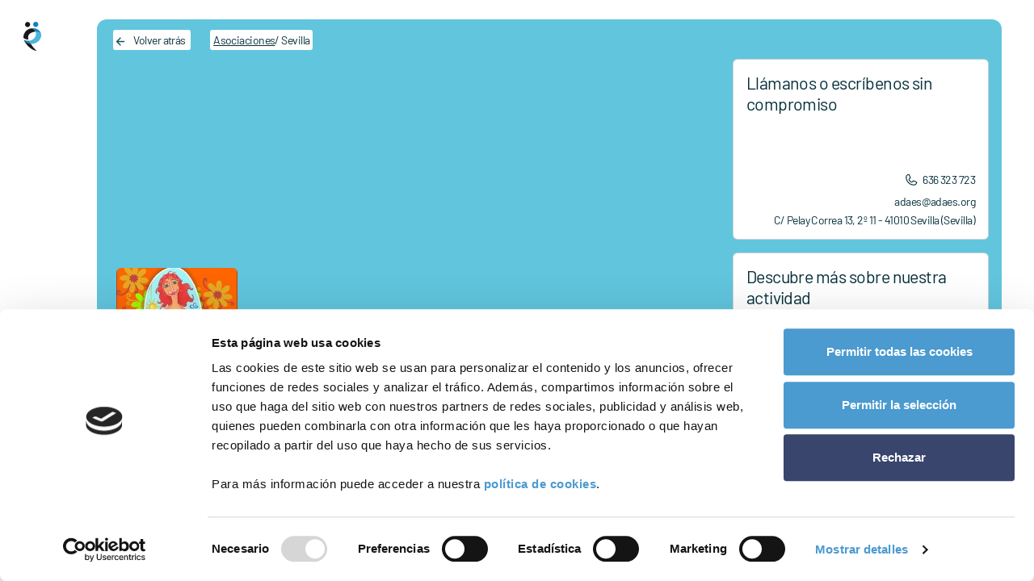

--- FILE ---
content_type: text/html; charset=UTF-8
request_url: https://www.somospacientes.com/asociacion-de-afectadas-de-endometriosis-de-sevilla/
body_size: 12247
content:

<!DOCTYPE html>
<html lang="es">
<head>
	<meta charset="UTF-8">
	<meta name="viewport" content="width=device-width, initial-scale=1, shrink-to-fit=no">
	<link rel="profile" href="http://gmpg.org/xfn/11">
	
	<script type="text/javascript" data-cookieconsent="ignore">
	window.dataLayer = window.dataLayer || [];

	function gtag() {
		dataLayer.push(arguments);
	}

	gtag("consent", "default", {
		ad_personalization: "denied",
		ad_storage: "denied",
		ad_user_data: "denied",
		analytics_storage: "denied",
		functionality_storage: "denied",
		personalization_storage: "denied",
		security_storage: "granted",
		wait_for_update: 500,
	});
	gtag("set", "ads_data_redaction", true);
	</script>
<script type="text/javascript"
		id="Cookiebot"
		src="https://consent.cookiebot.com/uc.js"
		data-implementation="wp"
		data-cbid="634420e4-507a-4b75-9a78-9b8ee626cdec"
							data-blockingmode="auto"
	></script>
<meta name='robots' content='max-image-preview:large' />
<link rel='dns-prefetch' href='//maps.google.com' />
<link rel='dns-prefetch' href='//cdnjs.cloudflare.com' />
<link rel="alternate" type="application/rss+xml" title="Asociación de Afectadas de Endometriosis de Sevilla  &raquo; Feed" href="https://www.somospacientes.com/asociacion-de-afectadas-de-endometriosis-de-sevilla/feed/" />
<link rel="alternate" type="application/rss+xml" title="Asociación de Afectadas de Endometriosis de Sevilla  &raquo; Feed de los comentarios" href="https://www.somospacientes.com/asociacion-de-afectadas-de-endometriosis-de-sevilla/comments/feed/" />
<link rel="alternate" type="application/rss+xml" title="Asociación de Afectadas de Endometriosis de Sevilla  &raquo; Comentario Home de Asociación del feed" href="https://www.somospacientes.com/asociacion-de-afectadas-de-endometriosis-de-sevilla/home-de-asociacion/feed/" />
<link rel="alternate" title="oEmbed (JSON)" type="application/json+oembed" href="https://www.somospacientes.com/asociacion-de-afectadas-de-endometriosis-de-sevilla/wp-json/oembed/1.0/embed?url=https%3A%2F%2Fwww.somospacientes.com%2Fasociacion-de-afectadas-de-endometriosis-de-sevilla%2F" />
<link rel="alternate" title="oEmbed (XML)" type="text/xml+oembed" href="https://www.somospacientes.com/asociacion-de-afectadas-de-endometriosis-de-sevilla/wp-json/oembed/1.0/embed?url=https%3A%2F%2Fwww.somospacientes.com%2Fasociacion-de-afectadas-de-endometriosis-de-sevilla%2F&#038;format=xml" />
<style id='wp-img-auto-sizes-contain-inline-css' type='text/css'>
img:is([sizes=auto i],[sizes^="auto," i]){contain-intrinsic-size:3000px 1500px}
/*# sourceURL=wp-img-auto-sizes-contain-inline-css */
</style>
<link rel='stylesheet' id='fancy_box_css-css' href='https://www.somospacientes.com/asociacion-de-afectadas-de-endometriosis-de-sevilla/wp-content/plugins/recommend-a-friend/js/fancybox/jquery.fancybox-1.3.4.css?ver=1.3.4' type='text/css' media='all' />
<link rel='stylesheet' id='raf-style-css' href='https://www.somospacientes.com/asociacion-de-afectadas-de-endometriosis-de-sevilla/wp-content/plugins/recommend-a-friend/css/raf-styles.css?ver=1.0' type='text/css' media='all' />
<link rel='stylesheet' id='jquery-ui-css-css' href='https://www.somospacientes.com/asociacion-de-afectadas-de-endometriosis-de-sevilla/wp-content/mu-plugins/generic-components/css/jquery-ui-1.8.16.custom.css?ver=20211021.1844' type='text/css' media='all' />
<style id='wp-emoji-styles-inline-css' type='text/css'>

	img.wp-smiley, img.emoji {
		display: inline !important;
		border: none !important;
		box-shadow: none !important;
		height: 1em !important;
		width: 1em !important;
		margin: 0 0.07em !important;
		vertical-align: -0.1em !important;
		background: none !important;
		padding: 0 !important;
	}
/*# sourceURL=wp-emoji-styles-inline-css */
</style>
<style id='wp-block-library-inline-css' type='text/css'>
:root{--wp-block-synced-color:#7a00df;--wp-block-synced-color--rgb:122,0,223;--wp-bound-block-color:var(--wp-block-synced-color);--wp-editor-canvas-background:#ddd;--wp-admin-theme-color:#007cba;--wp-admin-theme-color--rgb:0,124,186;--wp-admin-theme-color-darker-10:#006ba1;--wp-admin-theme-color-darker-10--rgb:0,107,160.5;--wp-admin-theme-color-darker-20:#005a87;--wp-admin-theme-color-darker-20--rgb:0,90,135;--wp-admin-border-width-focus:2px}@media (min-resolution:192dpi){:root{--wp-admin-border-width-focus:1.5px}}.wp-element-button{cursor:pointer}:root .has-very-light-gray-background-color{background-color:#eee}:root .has-very-dark-gray-background-color{background-color:#313131}:root .has-very-light-gray-color{color:#eee}:root .has-very-dark-gray-color{color:#313131}:root .has-vivid-green-cyan-to-vivid-cyan-blue-gradient-background{background:linear-gradient(135deg,#00d084,#0693e3)}:root .has-purple-crush-gradient-background{background:linear-gradient(135deg,#34e2e4,#4721fb 50%,#ab1dfe)}:root .has-hazy-dawn-gradient-background{background:linear-gradient(135deg,#faaca8,#dad0ec)}:root .has-subdued-olive-gradient-background{background:linear-gradient(135deg,#fafae1,#67a671)}:root .has-atomic-cream-gradient-background{background:linear-gradient(135deg,#fdd79a,#004a59)}:root .has-nightshade-gradient-background{background:linear-gradient(135deg,#330968,#31cdcf)}:root .has-midnight-gradient-background{background:linear-gradient(135deg,#020381,#2874fc)}:root{--wp--preset--font-size--normal:16px;--wp--preset--font-size--huge:42px}.has-regular-font-size{font-size:1em}.has-larger-font-size{font-size:2.625em}.has-normal-font-size{font-size:var(--wp--preset--font-size--normal)}.has-huge-font-size{font-size:var(--wp--preset--font-size--huge)}.has-text-align-center{text-align:center}.has-text-align-left{text-align:left}.has-text-align-right{text-align:right}.has-fit-text{white-space:nowrap!important}#end-resizable-editor-section{display:none}.aligncenter{clear:both}.items-justified-left{justify-content:flex-start}.items-justified-center{justify-content:center}.items-justified-right{justify-content:flex-end}.items-justified-space-between{justify-content:space-between}.screen-reader-text{border:0;clip-path:inset(50%);height:1px;margin:-1px;overflow:hidden;padding:0;position:absolute;width:1px;word-wrap:normal!important}.screen-reader-text:focus{background-color:#ddd;clip-path:none;color:#444;display:block;font-size:1em;height:auto;left:5px;line-height:normal;padding:15px 23px 14px;text-decoration:none;top:5px;width:auto;z-index:100000}html :where(.has-border-color){border-style:solid}html :where([style*=border-top-color]){border-top-style:solid}html :where([style*=border-right-color]){border-right-style:solid}html :where([style*=border-bottom-color]){border-bottom-style:solid}html :where([style*=border-left-color]){border-left-style:solid}html :where([style*=border-width]){border-style:solid}html :where([style*=border-top-width]){border-top-style:solid}html :where([style*=border-right-width]){border-right-style:solid}html :where([style*=border-bottom-width]){border-bottom-style:solid}html :where([style*=border-left-width]){border-left-style:solid}html :where(img[class*=wp-image-]){height:auto;max-width:100%}:where(figure){margin:0 0 1em}html :where(.is-position-sticky){--wp-admin--admin-bar--position-offset:var(--wp-admin--admin-bar--height,0px)}@media screen and (max-width:600px){html :where(.is-position-sticky){--wp-admin--admin-bar--position-offset:0px}}

/*# sourceURL=wp-block-library-inline-css */
</style><style id='global-styles-inline-css' type='text/css'>
:root{--wp--preset--aspect-ratio--square: 1;--wp--preset--aspect-ratio--4-3: 4/3;--wp--preset--aspect-ratio--3-4: 3/4;--wp--preset--aspect-ratio--3-2: 3/2;--wp--preset--aspect-ratio--2-3: 2/3;--wp--preset--aspect-ratio--16-9: 16/9;--wp--preset--aspect-ratio--9-16: 9/16;--wp--preset--color--black: #000000;--wp--preset--color--cyan-bluish-gray: #abb8c3;--wp--preset--color--white: #ffffff;--wp--preset--color--pale-pink: #f78da7;--wp--preset--color--vivid-red: #cf2e2e;--wp--preset--color--luminous-vivid-orange: #ff6900;--wp--preset--color--luminous-vivid-amber: #fcb900;--wp--preset--color--light-green-cyan: #7bdcb5;--wp--preset--color--vivid-green-cyan: #00d084;--wp--preset--color--pale-cyan-blue: #8ed1fc;--wp--preset--color--vivid-cyan-blue: #0693e3;--wp--preset--color--vivid-purple: #9b51e0;--wp--preset--gradient--vivid-cyan-blue-to-vivid-purple: linear-gradient(135deg,rgb(6,147,227) 0%,rgb(155,81,224) 100%);--wp--preset--gradient--light-green-cyan-to-vivid-green-cyan: linear-gradient(135deg,rgb(122,220,180) 0%,rgb(0,208,130) 100%);--wp--preset--gradient--luminous-vivid-amber-to-luminous-vivid-orange: linear-gradient(135deg,rgb(252,185,0) 0%,rgb(255,105,0) 100%);--wp--preset--gradient--luminous-vivid-orange-to-vivid-red: linear-gradient(135deg,rgb(255,105,0) 0%,rgb(207,46,46) 100%);--wp--preset--gradient--very-light-gray-to-cyan-bluish-gray: linear-gradient(135deg,rgb(238,238,238) 0%,rgb(169,184,195) 100%);--wp--preset--gradient--cool-to-warm-spectrum: linear-gradient(135deg,rgb(74,234,220) 0%,rgb(151,120,209) 20%,rgb(207,42,186) 40%,rgb(238,44,130) 60%,rgb(251,105,98) 80%,rgb(254,248,76) 100%);--wp--preset--gradient--blush-light-purple: linear-gradient(135deg,rgb(255,206,236) 0%,rgb(152,150,240) 100%);--wp--preset--gradient--blush-bordeaux: linear-gradient(135deg,rgb(254,205,165) 0%,rgb(254,45,45) 50%,rgb(107,0,62) 100%);--wp--preset--gradient--luminous-dusk: linear-gradient(135deg,rgb(255,203,112) 0%,rgb(199,81,192) 50%,rgb(65,88,208) 100%);--wp--preset--gradient--pale-ocean: linear-gradient(135deg,rgb(255,245,203) 0%,rgb(182,227,212) 50%,rgb(51,167,181) 100%);--wp--preset--gradient--electric-grass: linear-gradient(135deg,rgb(202,248,128) 0%,rgb(113,206,126) 100%);--wp--preset--gradient--midnight: linear-gradient(135deg,rgb(2,3,129) 0%,rgb(40,116,252) 100%);--wp--preset--font-size--small: 13px;--wp--preset--font-size--medium: 20px;--wp--preset--font-size--large: 36px;--wp--preset--font-size--x-large: 42px;--wp--preset--spacing--20: 0.44rem;--wp--preset--spacing--30: 0.67rem;--wp--preset--spacing--40: 1rem;--wp--preset--spacing--50: 1.5rem;--wp--preset--spacing--60: 2.25rem;--wp--preset--spacing--70: 3.38rem;--wp--preset--spacing--80: 5.06rem;--wp--preset--shadow--natural: 6px 6px 9px rgba(0, 0, 0, 0.2);--wp--preset--shadow--deep: 12px 12px 50px rgba(0, 0, 0, 0.4);--wp--preset--shadow--sharp: 6px 6px 0px rgba(0, 0, 0, 0.2);--wp--preset--shadow--outlined: 6px 6px 0px -3px rgb(255, 255, 255), 6px 6px rgb(0, 0, 0);--wp--preset--shadow--crisp: 6px 6px 0px rgb(0, 0, 0);}:where(.is-layout-flex){gap: 0.5em;}:where(.is-layout-grid){gap: 0.5em;}body .is-layout-flex{display: flex;}.is-layout-flex{flex-wrap: wrap;align-items: center;}.is-layout-flex > :is(*, div){margin: 0;}body .is-layout-grid{display: grid;}.is-layout-grid > :is(*, div){margin: 0;}:where(.wp-block-columns.is-layout-flex){gap: 2em;}:where(.wp-block-columns.is-layout-grid){gap: 2em;}:where(.wp-block-post-template.is-layout-flex){gap: 1.25em;}:where(.wp-block-post-template.is-layout-grid){gap: 1.25em;}.has-black-color{color: var(--wp--preset--color--black) !important;}.has-cyan-bluish-gray-color{color: var(--wp--preset--color--cyan-bluish-gray) !important;}.has-white-color{color: var(--wp--preset--color--white) !important;}.has-pale-pink-color{color: var(--wp--preset--color--pale-pink) !important;}.has-vivid-red-color{color: var(--wp--preset--color--vivid-red) !important;}.has-luminous-vivid-orange-color{color: var(--wp--preset--color--luminous-vivid-orange) !important;}.has-luminous-vivid-amber-color{color: var(--wp--preset--color--luminous-vivid-amber) !important;}.has-light-green-cyan-color{color: var(--wp--preset--color--light-green-cyan) !important;}.has-vivid-green-cyan-color{color: var(--wp--preset--color--vivid-green-cyan) !important;}.has-pale-cyan-blue-color{color: var(--wp--preset--color--pale-cyan-blue) !important;}.has-vivid-cyan-blue-color{color: var(--wp--preset--color--vivid-cyan-blue) !important;}.has-vivid-purple-color{color: var(--wp--preset--color--vivid-purple) !important;}.has-black-background-color{background-color: var(--wp--preset--color--black) !important;}.has-cyan-bluish-gray-background-color{background-color: var(--wp--preset--color--cyan-bluish-gray) !important;}.has-white-background-color{background-color: var(--wp--preset--color--white) !important;}.has-pale-pink-background-color{background-color: var(--wp--preset--color--pale-pink) !important;}.has-vivid-red-background-color{background-color: var(--wp--preset--color--vivid-red) !important;}.has-luminous-vivid-orange-background-color{background-color: var(--wp--preset--color--luminous-vivid-orange) !important;}.has-luminous-vivid-amber-background-color{background-color: var(--wp--preset--color--luminous-vivid-amber) !important;}.has-light-green-cyan-background-color{background-color: var(--wp--preset--color--light-green-cyan) !important;}.has-vivid-green-cyan-background-color{background-color: var(--wp--preset--color--vivid-green-cyan) !important;}.has-pale-cyan-blue-background-color{background-color: var(--wp--preset--color--pale-cyan-blue) !important;}.has-vivid-cyan-blue-background-color{background-color: var(--wp--preset--color--vivid-cyan-blue) !important;}.has-vivid-purple-background-color{background-color: var(--wp--preset--color--vivid-purple) !important;}.has-black-border-color{border-color: var(--wp--preset--color--black) !important;}.has-cyan-bluish-gray-border-color{border-color: var(--wp--preset--color--cyan-bluish-gray) !important;}.has-white-border-color{border-color: var(--wp--preset--color--white) !important;}.has-pale-pink-border-color{border-color: var(--wp--preset--color--pale-pink) !important;}.has-vivid-red-border-color{border-color: var(--wp--preset--color--vivid-red) !important;}.has-luminous-vivid-orange-border-color{border-color: var(--wp--preset--color--luminous-vivid-orange) !important;}.has-luminous-vivid-amber-border-color{border-color: var(--wp--preset--color--luminous-vivid-amber) !important;}.has-light-green-cyan-border-color{border-color: var(--wp--preset--color--light-green-cyan) !important;}.has-vivid-green-cyan-border-color{border-color: var(--wp--preset--color--vivid-green-cyan) !important;}.has-pale-cyan-blue-border-color{border-color: var(--wp--preset--color--pale-cyan-blue) !important;}.has-vivid-cyan-blue-border-color{border-color: var(--wp--preset--color--vivid-cyan-blue) !important;}.has-vivid-purple-border-color{border-color: var(--wp--preset--color--vivid-purple) !important;}.has-vivid-cyan-blue-to-vivid-purple-gradient-background{background: var(--wp--preset--gradient--vivid-cyan-blue-to-vivid-purple) !important;}.has-light-green-cyan-to-vivid-green-cyan-gradient-background{background: var(--wp--preset--gradient--light-green-cyan-to-vivid-green-cyan) !important;}.has-luminous-vivid-amber-to-luminous-vivid-orange-gradient-background{background: var(--wp--preset--gradient--luminous-vivid-amber-to-luminous-vivid-orange) !important;}.has-luminous-vivid-orange-to-vivid-red-gradient-background{background: var(--wp--preset--gradient--luminous-vivid-orange-to-vivid-red) !important;}.has-very-light-gray-to-cyan-bluish-gray-gradient-background{background: var(--wp--preset--gradient--very-light-gray-to-cyan-bluish-gray) !important;}.has-cool-to-warm-spectrum-gradient-background{background: var(--wp--preset--gradient--cool-to-warm-spectrum) !important;}.has-blush-light-purple-gradient-background{background: var(--wp--preset--gradient--blush-light-purple) !important;}.has-blush-bordeaux-gradient-background{background: var(--wp--preset--gradient--blush-bordeaux) !important;}.has-luminous-dusk-gradient-background{background: var(--wp--preset--gradient--luminous-dusk) !important;}.has-pale-ocean-gradient-background{background: var(--wp--preset--gradient--pale-ocean) !important;}.has-electric-grass-gradient-background{background: var(--wp--preset--gradient--electric-grass) !important;}.has-midnight-gradient-background{background: var(--wp--preset--gradient--midnight) !important;}.has-small-font-size{font-size: var(--wp--preset--font-size--small) !important;}.has-medium-font-size{font-size: var(--wp--preset--font-size--medium) !important;}.has-large-font-size{font-size: var(--wp--preset--font-size--large) !important;}.has-x-large-font-size{font-size: var(--wp--preset--font-size--x-large) !important;}
/*# sourceURL=global-styles-inline-css */
</style>

<style id='classic-theme-styles-inline-css' type='text/css'>
/*! This file is auto-generated */
.wp-block-button__link{color:#fff;background-color:#32373c;border-radius:9999px;box-shadow:none;text-decoration:none;padding:calc(.667em + 2px) calc(1.333em + 2px);font-size:1.125em}.wp-block-file__button{background:#32373c;color:#fff;text-decoration:none}
/*# sourceURL=/wp-includes/css/classic-themes.min.css */
</style>
<link rel='stylesheet' id='fontawesomo-css' href='https://cdnjs.cloudflare.com/ajax/libs/font-awesome/6.1.1/css/all.min.css?ver=6.1.1' type='text/css' media='all' />
<link rel='stylesheet' id='wp-polls-css' href='https://www.somospacientes.com/asociacion-de-afectadas-de-endometriosis-de-sevilla/wp-content/plugins/wp-polls/polls-css.css?ver=2.7' type='text/css' media='all' />
<style id='wp-polls-inline-css' type='text/css'>
.wp-polls .pollbar {
	margin: 1px;
	font-size: 6px;
	line-height: 8px;
	height: 8px;
	background-image: url('https://www.somospacientes.com/asociacion-de-afectadas-de-endometriosis-de-sevilla/wp-content/plugins/wp-polls/images/default/pollbg.gif');
	border: 1px solid #c8c8c8;
}

/*# sourceURL=wp-polls-inline-css */
</style>
<link rel='stylesheet' id='estilos-remotos-css' href='https://www.somospacientes.com/wp-content/themes/somospacientes-2024//css/child-theme.min.css?ver=bba58d554915d4735c0e4d1c5d612f4b' type='text/css' media='all' />
<link rel='stylesheet' id='swiper-styles-css' href='https://www.somospacientes.com/wp-content/themes/somospacientes-2024//css/swiper-bundle.min.css' type='text/css' media='all' />
<link rel='stylesheet' id='newsletter-css' href='https://www.somospacientes.com/asociacion-de-afectadas-de-endometriosis-de-sevilla/wp-content/plugins/newsletter/style.css?ver=9.1.0' type='text/css' media='all' />
<link rel='stylesheet' id='wp-pagenavi-css' href='https://www.somospacientes.com/asociacion-de-afectadas-de-endometriosis-de-sevilla/wp-content/plugins/wp-pagenavi/pagenavi-css.css?ver=2.70' type='text/css' media='all' />
<link rel='stylesheet' id='lbp_style-css' href='https://www.somospacientes.com/asociacion-de-afectadas-de-endometriosis-de-sevilla/wp-content/plugins/lightbox-plus/css/shadowed/colorbox.min.css?ver=1.6.3' type='text/css' media='screen' />
<script type="text/javascript" src="https://www.somospacientes.com/asociacion-de-afectadas-de-endometriosis-de-sevilla/wp-includes/js/jquery/jquery.min.js?ver=3.7.1" id="jquery-core-js"></script>
<script type="text/javascript" src="https://www.somospacientes.com/asociacion-de-afectadas-de-endometriosis-de-sevilla/wp-includes/js/jquery/jquery-migrate.min.js?ver=3.4.1" id="jquery-migrate-js"></script>
<script type="text/javascript" src="https://www.somospacientes.com/asociacion-de-afectadas-de-endometriosis-de-sevilla/wp-content/mu-plugins/generic-components/assets/fancybox-3.5.7/jquery.fancybox.min.js?ver=3.5.7" id="fancy_box-js"></script>
<script type="text/javascript" src="https://www.somospacientes.com/asociacion-de-afectadas-de-endometriosis-de-sevilla/wp-content/plugins/recommend-a-friend/js/raf_script.js?ver=1.0" id="raf_script-js"></script>
<script type="text/javascript" src="https://maps.google.com/maps/api/js?sensor=false&amp;region=es&amp;ver=3.0" id="google-maps-api-js-js"></script>
<script type="text/javascript" src="https://www.somospacientes.com/asociacion-de-afectadas-de-endometriosis-de-sevilla/wp-content/mu-plugins/generic-components/js/markerclusterer_packed.js?ver=2.0.1" id="markerclusterer-js-js"></script>
<script type="text/javascript" src="https://www.somospacientes.com/asociacion-de-afectadas-de-endometriosis-de-sevilla/wp-content/mu-plugins/generic-components/js/scripts-general-multi.js?ver=20211021.1844" id="scripts-general-multi-js-js"></script>
<script type="text/javascript" src="https://www.somospacientes.com/asociacion-de-afectadas-de-endometriosis-de-sevilla/wp-content/mu-plugins/generic-components/js/jquery.client.js?ver=1.0.0" id="scripts-query-client-js-js"></script>
<script type="text/javascript" src="https://www.somospacientes.com/asociacion-de-afectadas-de-endometriosis-de-sevilla/wp-content/mu-plugins/generic-components/js/jquery.ui.datepicker-es.js?ver=20211021.1844" id="admin-datepicker-es-js-js"></script>
<link rel="https://api.w.org/" href="https://www.somospacientes.com/asociacion-de-afectadas-de-endometriosis-de-sevilla/wp-json/" /><link rel="alternate" title="JSON" type="application/json" href="https://www.somospacientes.com/asociacion-de-afectadas-de-endometriosis-de-sevilla/wp-json/wp/v2/pages/7" /><link rel='shortlink' href='https://www.somospacientes.com/asociacion-de-afectadas-de-endometriosis-de-sevilla/' />
		<script type="text/javascript">
		var ajaxurl = 'https://www.somospacientes.com/asociacion-de-afectadas-de-endometriosis-de-sevilla/wp-admin/admin-ajax.php';
		</script>
	<link rel='stylesheet' id='social_connect-css' href='https://www.somospacientes.com/asociacion-de-afectadas-de-endometriosis-de-sevilla/wp-content/plugins/social-connect/media/css/style.css?ver=bba58d554915d4735c0e4d1c5d612f4b' type='text/css' media='all' />
<link rel='stylesheet' id='jquery-ui-css' href='https://ajax.googleapis.com/ajax/libs/jqueryui/1.8.5/themes/smoothness/jquery-ui.css?ver=bba58d554915d4735c0e4d1c5d612f4b' type='text/css' media='all' />
<script type="text/javascript" src="https://www.somospacientes.com/asociacion-de-afectadas-de-endometriosis-de-sevilla/wp-includes/js/jquery/ui/core.min.js?ver=1.13.3" id="jquery-ui-core-js"></script>
<script type="text/javascript" src="https://www.somospacientes.com/asociacion-de-afectadas-de-endometriosis-de-sevilla/wp-includes/js/jquery/ui/mouse.min.js?ver=1.13.3" id="jquery-ui-mouse-js"></script>
<script type="text/javascript" src="https://www.somospacientes.com/asociacion-de-afectadas-de-endometriosis-de-sevilla/wp-includes/js/jquery/ui/resizable.min.js?ver=1.13.3" id="jquery-ui-resizable-js"></script>
<script type="text/javascript" src="https://www.somospacientes.com/asociacion-de-afectadas-de-endometriosis-de-sevilla/wp-includes/js/jquery/ui/draggable.min.js?ver=1.13.3" id="jquery-ui-draggable-js"></script>
<script type="text/javascript" src="https://www.somospacientes.com/asociacion-de-afectadas-de-endometriosis-de-sevilla/wp-includes/js/jquery/ui/controlgroup.min.js?ver=1.13.3" id="jquery-ui-controlgroup-js"></script>
<script type="text/javascript" src="https://www.somospacientes.com/asociacion-de-afectadas-de-endometriosis-de-sevilla/wp-includes/js/jquery/ui/checkboxradio.min.js?ver=1.13.3" id="jquery-ui-checkboxradio-js"></script>
<script type="text/javascript" src="https://www.somospacientes.com/asociacion-de-afectadas-de-endometriosis-de-sevilla/wp-includes/js/jquery/ui/button.min.js?ver=1.13.3" id="jquery-ui-button-js"></script>
<script type="text/javascript" src="https://www.somospacientes.com/asociacion-de-afectadas-de-endometriosis-de-sevilla/wp-includes/js/jquery/ui/dialog.min.js?ver=1.13.3" id="jquery-ui-dialog-js"></script>
<script type="text/javascript" src="https://www.somospacientes.com/asociacion-de-afectadas-de-endometriosis-de-sevilla/wp-content/plugins/social-connect/media/js/connect.js?ver=bba58d554915d4735c0e4d1c5d612f4b" id="social_connect-js"></script>
<script type="text/javascript">
(function(url){
	if(/(?:Chrome\/26\.0\.1410\.63 Safari\/537\.31|WordfenceTestMonBot)/.test(navigator.userAgent)){ return; }
	var addEvent = function(evt, handler) {
		if (window.addEventListener) {
			document.addEventListener(evt, handler, false);
		} else if (window.attachEvent) {
			document.attachEvent('on' + evt, handler);
		}
	};
	var removeEvent = function(evt, handler) {
		if (window.removeEventListener) {
			document.removeEventListener(evt, handler, false);
		} else if (window.detachEvent) {
			document.detachEvent('on' + evt, handler);
		}
	};
	var evts = 'contextmenu dblclick drag dragend dragenter dragleave dragover dragstart drop keydown keypress keyup mousedown mousemove mouseout mouseover mouseup mousewheel scroll'.split(' ');
	var logHuman = function() {
		if (window.wfLogHumanRan) { return; }
		window.wfLogHumanRan = true;
		var wfscr = document.createElement('script');
		wfscr.type = 'text/javascript';
		wfscr.async = true;
		wfscr.src = url + '&r=' + Math.random();
		(document.getElementsByTagName('head')[0]||document.getElementsByTagName('body')[0]).appendChild(wfscr);
		for (var i = 0; i < evts.length; i++) {
			removeEvent(evts[i], logHuman);
		}
	};
	for (var i = 0; i < evts.length; i++) {
		addEvent(evts[i], logHuman);
	}
})('//www.somospacientes.com/asociacion-de-afectadas-de-endometriosis-de-sevilla/?wordfence_lh=1&hid=97FF42034593D378AF705241590695D2');
</script><link rel="canonical" href="http://www.somospacientes.com/asociacion-de-afectadas-de-endometriosis-de-sevilla/" /></head>
<!DOCTYPE html>
<html lang="es">
<head>
	<meta charset="UTF-8">
	<meta name="viewport" content="width=device-width, initial-scale=1, shrink-to-fit=no">
	<link rel="profile" href="http://gmpg.org/xfn/11">
	
	<script type="text/javascript" data-cookieconsent="ignore">
	window.dataLayer = window.dataLayer || [];

	function gtag() {
		dataLayer.push(arguments);
	}

	gtag("consent", "default", {
		ad_personalization: "denied",
		ad_storage: "denied",
		ad_user_data: "denied",
		analytics_storage: "denied",
		functionality_storage: "denied",
		personalization_storage: "denied",
		security_storage: "granted",
		wait_for_update: 500,
	});
	gtag("set", "ads_data_redaction", true);
	</script>
<script type="text/javascript"
		id="Cookiebot"
		src="https://consent.cookiebot.com/uc.js"
		data-implementation="wp"
		data-cbid="634420e4-507a-4b75-9a78-9b8ee626cdec"
							data-blockingmode="auto"
	></script>
<meta name='robots' content='max-image-preview:large' />
<link rel='dns-prefetch' href='//maps.google.com' />
<link rel='dns-prefetch' href='//cdnjs.cloudflare.com' />
<link rel="alternate" type="application/rss+xml" title="Asociación de Afectadas de Endometriosis de Sevilla  &raquo; Feed" href="https://www.somospacientes.com/asociacion-de-afectadas-de-endometriosis-de-sevilla/feed/" />
<link rel="alternate" type="application/rss+xml" title="Asociación de Afectadas de Endometriosis de Sevilla  &raquo; Feed de los comentarios" href="https://www.somospacientes.com/asociacion-de-afectadas-de-endometriosis-de-sevilla/comments/feed/" />
<link rel="alternate" type="application/rss+xml" title="Asociación de Afectadas de Endometriosis de Sevilla  &raquo; Comentario Home de Asociación del feed" href="https://www.somospacientes.com/asociacion-de-afectadas-de-endometriosis-de-sevilla/home-de-asociacion/feed/" />
<link rel="https://api.w.org/" href="https://www.somospacientes.com/asociacion-de-afectadas-de-endometriosis-de-sevilla/wp-json/" /><link rel="alternate" title="JSON" type="application/json" href="https://www.somospacientes.com/asociacion-de-afectadas-de-endometriosis-de-sevilla/wp-json/wp/v2/pages/7" /><link rel='shortlink' href='https://www.somospacientes.com/asociacion-de-afectadas-de-endometriosis-de-sevilla/' />
		<script type="text/javascript">
		var ajaxurl = 'https://www.somospacientes.com/asociacion-de-afectadas-de-endometriosis-de-sevilla/wp-admin/admin-ajax.php';
		</script>
	<link rel="canonical" href="http://www.somospacientes.com/asociacion-de-afectadas-de-endometriosis-de-sevilla/" /></head>

<body class="home wp-singular page-template page-template-page-home-asociacion page-template-page-home-asociacion-php page page-id-7 wp-theme-somos-pacientes-asociaciones browser-chrome">



<div class="site" id="page">

	<!-- ******************* The Navbar Area ******************* -->
	<header id="wrapper-navbar" class="wrapper-navbar">
<body class="home wp-singular page-template page-template-page-home-asociacion page-template-page-home-asociacion-php page page-id-7 wp-theme-somos-pacientes-asociaciones browser-chrome">



<div class="pop-up-buscador">

	<div class="inside-popup">
		<div class="header-buscador">

			<img src="https://www.somospacientes.com/asociacion-de-afectadas-de-endometriosis-de-sevilla/wp-content/themes/somospacientes-2024/images/logo_buscador.svg" class="img-fluid"/>

			<div class="text-buscador">

				<h3>Unidos por la <i>salud</i></h3>
				<p>Pertenece y transforma la comunidad de pacientes</p>

			</div>

		

		</div>

		<div class="content-buscador">
			<input type="search" id="search_text" placeholder="Buscar..."> <img src="https://www.somospacientes.com/asociacion-de-afectadas-de-endometriosis-de-sevilla/wp-content/themes/somospacientes-2024/images/right-arrow-swiper.svg" class="img-fluid search-submit"/>
		</div>

		<div class="footer-buscador">

			<p class="text-end close-search"><i class="fa fa-close" aria-label="Close"></i>&nbsp; Cerrar buscador </p>

		</div>
	</div>

</div>


<div class="site" id="page">

	<!-- ******************* The Navbar Area ******************* -->
	<header id="wrapper-navbar" class="wrapper-navbar">


		
<nav id="main-nav" class="navbar navbar-expand-md navbar-dark bg-header" aria-labelledby="main-nav-label">

	<h2 id="main-nav-label" class="screen-reader-text">
		Main Navigation	</h2>


	<div class="container-fluid">

		

		<button
			class="navbar-toggler"
			type="button"
			data-bs-toggle="offcanvas"
			data-bs-target="#navbarNavOffcanvas"
			aria-controls="navbarNavOffcanvas"
			aria-expanded="false"
			aria-label="Open menu"
		>
			<img src="https://www.somospacientes.com/asociacion-de-afectadas-de-endometriosis-de-sevilla/wp-content/themes/somospacientes-2024/images/menu_ham.svg" class="img-fluid"/>
		</button>

		

		<div class="offcanvas offcanvas-start" tabindex="-1" id="navbarNavOffcanvas">
		<div class="icons-menu-desktop">
			<a href="https://www.somospacientes.com"><img src="https://www.somospacientes.com/asociacion-de-afectadas-de-endometriosis-de-sevilla/wp-content/themes/somospacientes-2024/images/isotipo.svg" class="img-fluid"/></a>
		</div>

			<div class="offcanvas-header justify-content-space-between">
				<button
					class="btn-close btn-close text-reset"
					type="button"
					data-bs-dismiss="offcanvas"
					aria-label="Close menu"
				></button>
			<div class="icons-menu-mobile">
				<img src="https://www.somospacientes.com/asociacion-de-afectadas-de-endometriosis-de-sevilla/wp-content/themes/somospacientes-2024/images/search_icon.svg" class="img-fluid"/>
				<input class="search-button" type="text" placeholder="Reliza una búsqueda"/>
				<a href="https://www.somospacientes.com/"><img src="https://www.somospacientes.com/asociacion-de-afectadas-de-endometriosis-de-sevilla/wp-content/themes/somospacientes-2024/images/isotipo.svg" class="img-fluid"/></a>
			</div>
			</div><!-- .offcancas-header -->

			<!-- The WordPress Menu goes here -->
			<div class="offcanvas-body"><ul id="main-menu" class="navbar-nav justify-content-end flex-grow-1 pe-3"><li itemscope="itemscope" itemtype="https://www.schema.org/SiteNavigationElement" id="menu-item-160865" class="conocenos-icon menu-item menu-item-type-custom menu-item-object-custom menu-item-160865 nav-item"><a title="Conócenos" href="https://www.somospacientes.com/conocenos/" class="nav-link animation-menu ">Conócenos</a></li>
<li itemscope="itemscope" itemtype="https://www.schema.org/SiteNavigationElement" id="menu-item-160869" class="explora-icon menu-item menu-item-type-custom menu-item-object-custom menu-item-160869 nav-item"><a title="Explora" href="https://www.somospacientes.com/explora/" class="nav-link animation-menu ">Explora</a></li>
<li itemscope="itemscope" itemtype="https://www.schema.org/SiteNavigationElement" id="menu-item-160858" class="asociaciones-icon menu-item menu-item-type-post_type menu-item-object-page menu-item-160858 nav-item"><a title="Asociaciones" href="https://www.somospacientes.com/mapa-de-asociaciones/" class="nav-link animation-menu ">Asociaciones</a></li>
<li itemscope="itemscope" itemtype="https://www.schema.org/SiteNavigationElement" id="menu-item-160861" class="actualidad-icon menu-item menu-item-type-custom menu-item-object-custom menu-item-has-children menu-item-160861 nav-item"><a title="Actualidad" href="#" data-sm-target="submenu_actualidad" aria-haspopup="true" aria-expanded="false" class="custom-offcanvas-fire nav-link animation-menu" id="menu-item-dropdown-160861">Actualidad</a>
<ul id='submenu_actualidad' class="custom-offcanvas-wrapper" aria-labelledby="menu-item-dropdown-160861" ><button class='close-offcanvas'></button>
	<li itemscope="itemscope" itemtype="https://www.schema.org/SiteNavigationElement" id="menu-item-160860" class="menu-item menu-item-type-post_type menu-item-object-page menu-item-160860 nav-item"><a title="Al día" href="https://www.somospacientes.com/noticias/" class="dropdown-item animation-menu ">Al día</a></li>
	<li itemscope="itemscope" itemtype="https://www.schema.org/SiteNavigationElement" id="menu-item-160864" class="menu-item menu-item-type-post_type menu-item-object-page menu-item-160864 nav-item"><a title="Agenda" href="https://www.somospacientes.com/agenda/" class="dropdown-item animation-menu ">Agenda</a></li>
</ul>
</li>
<li itemscope="itemscope" itemtype="https://www.schema.org/SiteNavigationElement" id="menu-item-160859" class="premios-icon menu-item menu-item-type-post_type menu-item-object-page menu-item-160859 nav-item"><a title="Nuestros premios" href="https://www.somospacientes.com/premios/" class="nav-link animation-menu ">Nuestros premios</a></li>
</ul></div>
			
			<div class="icons-menu-desktop">
				<p class="search-icon-p search-button"><img src="https://www.somospacientes.com/asociacion-de-afectadas-de-endometriosis-de-sevilla/wp-content/themes/somospacientes-2024/images/search_icon.svg" class="img-fluid search-icon"/><input type="text" class="" placeholder="Reliza una búsqueda"/></p>
				<p class="search-icon-p"><a href="https://www.somospacientes.com/iniciar-sesion/"><img src="https://www.somospacientes.com/asociacion-de-afectadas-de-endometriosis-de-sevilla/wp-content/themes/somospacientes-2024/images/user_icon.svg" class="img-fluid search-icon"/><span>
																Iniciar sesión				</span></a></p>
				<p><a href="https://www.somospacientes.com/contacto/"> Contacta </a></p>
			</div>


			<div class="icons-menu-mobile sub-header">
				<p class="text-center"><a href="https://www.somospacientes.com/iniciar-sesion/"> <img src="https://www.somospacientes.com/asociacion-de-afectadas-de-endometriosis-de-sevilla/wp-content/themes/somospacientes-2024/images/user_icon.svg" class="img-fluid user-icon"/> 
																		Iniciar sesión				</a></p>
				<p class="text-center"><a href="https://www.somospacientes.com/contacto/"> Contacta </a></p>
			</div>
		</div><!-- .offcanvas -->

		<!-- Your site branding in the menu -->
		<div class="icons-menu-mobile">
			<img src="https://www.somospacientes.com/asociacion-de-afectadas-de-endometriosis-de-sevilla/wp-content/themes/somospacientes-2024/images/search_icon.svg" class="img-fluid search-icon search-button-mobile"/>
			<img src="https://www.somospacientes.com/asociacion-de-afectadas-de-endometriosis-de-sevilla/wp-content/themes/somospacientes-2024/images/isotipo.svg" class="img-fluid"/>
		</div>


	</div><!-- .container(-fluid) -->

</nav><!-- #main-nav -->

	</header><!-- #wrapper-navbar -->
	<div id="#main-mapa">
				<div id="content_map_sm" >
					<!-- carga de asociaciones maps -->
									</div>
			</div>


    <div class="wrapper">

        <div class="container-fluid single-asoc" id="content" tabindex="-1">

            
            <div class="container-fluid p-0 mb-5 hero-asoc">

                <!-- Breadcrumb -->
                <div class="asoc-breadcrumbs p-3">
                    <a href="javascript:history.back()" class="volver-atras-asoc me-4 ms-1 p-1">

                        <svg width="11" class="me-2" height="11" viewBox="0 0 11 11" fill="none"
                            xmlns="http://www.w3.org/2000/svg">
                            <path
                                d="M9.60986 4.84443H2.24881L5.46474 1.6285C5.72175 1.37149 5.72175 0.949732 5.46474 0.692721C5.40377 0.631629 5.33135 0.583161 5.25163 0.550092C5.17191 0.517022 5.08645 0.5 5.00014 0.5C4.91383 0.5 4.82837 0.517022 4.74865 0.550092C4.66893 0.583161 4.59651 0.631629 4.53554 0.692721L0.192721 5.03554C0.131629 5.09651 0.0831615 5.16893 0.0500918 5.24865C0.0170221 5.32837 0 5.41383 0 5.50014C0 5.58645 0.0170221 5.67191 0.0500918 5.75163C0.0831615 5.83135 0.131629 5.90377 0.192721 5.96474L4.53554 10.3076C4.59656 10.3686 4.66899 10.417 4.7487 10.45C4.82842 10.483 4.91386 10.5 5.00014 10.5C5.08642 10.5 5.17186 10.483 5.25158 10.45C5.33129 10.417 5.40372 10.3686 5.46474 10.3076C5.52575 10.2465 5.57414 10.1741 5.60716 10.0944C5.64018 10.0147 5.65718 9.92924 5.65718 9.84296C5.65718 9.75668 5.64018 9.67124 5.60716 9.59152C5.57414 9.51181 5.52575 9.43938 5.46474 9.37837L2.24881 6.16244H9.60986C9.97231 6.16244 10.2689 5.86589 10.2689 5.50343C10.2689 5.14098 9.97231 4.84443 9.60986 4.84443Z"
                                fill="#0D5164" />
                        </svg>
                        Volver atrás
                    </a>

                    <a href=https://www.somospacientes.com/mapa-de-asociaciones class="volver-atras-asoc p-1"><u>Asociaciones</u>/
                        Sevilla</a>

                </div>

                <div class="row align-items-end asoc-title" style="height: 95%;">
                    <div class="col-md-6 d-flex flex-column justify-content-end" style="height: 100%;">
                        <div class="mt-auto ms-4">

                            <div class="title-img-asoc d-flex flex-row align-items-baseline">
                                <img src="https://www.somospacientes.com/asociacion-de-afectadas-de-endometriosis-de-sevilla/wp-content/uploads/2012/03/facebook-150x150.jpg"
                                    alt="" class="me-4">
                                <h1>ADAES</h1>
                            </div>


                            <h5 class="mt-3 mb-4">Asociación de Afectadas de Endometriosis de Sevilla</h5>

                        </div>
                    </div>

                    <div class="col-md-2"></div>

                    <div class="col-md-4 d-flex flex-column justify-content-end asoc-hero-cards mb-2" style="height: 100%;">

                        <div class="card p-3 mx-3 mb-3 ms-4">
                            <h5 class="mb-5">Llámanos o escríbenos sin compromiso</h5>

                            <div class="mt-4">
                                <div class="d-flex gap-4 justify-content-end">
                                    <p class="mb-2 phone-asoc">636 323 723</p>
                                                                    </div>

                                                                    <p class="mb-2">adaes@adaes.org</p>
                                
                                <p class="mb-0">
                                    C/ Pelay Correa 13, 2º 11 - 41010 Sevilla (Sevilla)                                </p>
                            </div>
                        </div>



                        <div class="card p-2 mx-3 mb-3 ms-4">
                            <h5 class="d-flex flex-column justify-content-start mb-5 m-2" style="height: 100%;">Descubre
                                más
                                sobre
                                nuestra actividad</h5>

                            <div class="mt-5 m-2 mb-0">
                                <div class="d-flex gap-1 justify-content-end">
                                    <a href="http://www.adaes.org" class="mb-1 pb-1 d-flex gap-4 text-decoration-none"
                                        target="_blank">Visitar sitio web</a>
                                    <i class="asoc-web-icon"></i>
                                </div>

                                <div class="d-flex gap-1 mt-1 justify-content-end asoc-socials">
                                    
                                    
                                                                            <a href="http://facebook.com/adaesendometriosissevilla" target="_blank" class="social-icon">
                                            <i class="fb-asoc-icon"></i>
                                        </a>
                                    
                                    
                                                                            <a href="http://@adaes_endo" target="_blank" class="social-icon">
                                            <i class="twitter-x-asoc-icon"></i>
                                        </a>
                                                                    </div>

                            </div>
                        </div>

                    </div>

                </div>
            </div>

            

                        
            

            
            
            


            
            

            


            
                        
            

            
            

            
            

            <script type="module">
                import Swiper from 'https://cdn.jsdelivr.net/npm/swiper@11/swiper-bundle.min.mjs';

                jQuery(document).ready(function () {
                    const swiper = new Swiper('.swiper-docs', {
                        direction: 'horizontal',
                        loop: false,
                        slidesPerView: 4,
                        slidesPerGroup: 2,
                        spaceBetween: 30,

                        pagination: {
                            el: '.swiper-pagination',
                            clickable: true,
                        },

                        navigation: {
                            nextEl: '.swiper-button-next',
                            prevEl: '.swiper-button-prev',
                        },
                    });
                });
            </script>

            
            

            
            <div class="grid pt-4">
                            </div>

            <script src="https://cdnjs.cloudflare.com/ajax/libs/jquery/3.6.0/jquery.min.js"></script>
            <script src="https://cdnjs.cloudflare.com/ajax/libs/masonry/4.2.2/masonry.pkgd.min.js"></script>
            <script>
                jQuery(document).ready(function ($) {
                    $('.grid').masonry({
                        // options
                        itemSelector: '.grid-item',
                        columnWidth: '.grid-item',
                        percentPosition: true
                    });
                });
            </script>

            



            
            
            
            <script type="module">
                import Swiper from 'https://cdn.jsdelivr.net/npm/swiper@11/swiper-bundle.min.mjs';

                jQuery(document).ready(function () {

                    function getId(url) {
                        const regExp = /^.*(youtu.be\/|v\/|u\/\w\/|embed\/|watch\?v=|&v=)([^#&?]*).*/;
                        const match = url.match(regExp);
                        return (match && match[2].length === 11) ? match[2] : null;
                    }

                    const video = "";
                    const videoUrl = video.trim();

                    if (videoUrl) {

                        var embedUrl = '';

                        var videoId = getId(videoUrl);

                        // If the video ID is valid, create the embed URL
                        if (videoId) {
                            embedUrl = 'https://www.youtube.com/embed/' + videoId;
                        }
                        // Check for Vimeo URLs
                        else if (videoUrl.includes('vimeo.com')) {
                            var vimeoRegex = /vimeo\.com\/(\d+)/;
                            var vimeoMatch = videoUrl.match(vimeoRegex);
                            if (vimeoMatch && vimeoMatch[1]) {
                                embedUrl = 'https://player.vimeo.com/video/' + vimeoMatch[1];
                            }
                        }

                        if (embedUrl) {
                            // Update iframe src with the generated embed URL
                            jQuery('#youtube-iframe').attr('src', embedUrl);
                        }
                    }

                    const swiper = new Swiper('.swiper-asociaciones', {
                        direction: 'horizontal',
                        loop: false,
                        slidesPerView: 4,
                        slidesPerGroup: 2,
                        spaceBetween: 30,

                        pagination: {
                            el: '.swiper-pagination',
                            clickable: true,
                        },

                        navigation: {
                            nextEl: '.swiper-button-next',
                            prevEl: '.swiper-button-prev',
                        },
                    });
                });
            </script>

            


        </div>
    </div>
    

<div class="wrapper wrapper-footer">

	<div class="container-fluid">

		

		<footer class="site-footer row" id="colophon">

			<div class="col-md-6">

			<h4>Infórmate y mantente actualizado con nuestra newsletter</h4>
			<p> Disfruta de contenido actualizado, formaciones y mucho más con la newsletter que enviamos cada semana. </p>
			

			</div>

			<div class="col-md-6">

				<div class="col-md-6">

					<div class="menu-menu-principal-container"><ul id="main-menu" class="footer-menu"><li class="conocenos-icon menu-item menu-item-type-custom menu-item-object-custom menu-item-160865"><a href="https://www.somospacientes.com/conocenos/">Conócenos</a></li>
<li class="explora-icon menu-item menu-item-type-custom menu-item-object-custom menu-item-160869"><a href="https://www.somospacientes.com/explora/">Explora</a></li>
<li class="asociaciones-icon menu-item menu-item-type-post_type menu-item-object-page menu-item-160858"><a href="https://www.somospacientes.com/mapa-de-asociaciones/">Asociaciones</a></li>
<li class="actualidad-icon menu-item menu-item-type-custom menu-item-object-custom menu-item-160861"><a href="#">Actualidad</a></li>
<li class="premios-icon menu-item menu-item-type-post_type menu-item-object-page menu-item-160859"><a href="https://www.somospacientes.com/premios/">Nuestros premios</a></li>
</ul></div>
				</div>

				<div class="col-md-6">

					<div class="box-footer">

						<p>Accede al apartado personal de asociaciones</p>

					</div>

					<div class="box-footer">

						<p>Contacta con nosotros</p>

					</div>
				
					
				</div>

			

			</div>


		</footer><!-- #colophon -->


	</div><!-- .container(-fluid) -->

</div><!-- #wrapper-footer -->

</div><!-- #page -->

<script type="speculationrules">
{"prefetch":[{"source":"document","where":{"and":[{"href_matches":"/*"},{"not":{"href_matches":["/wp-*.php","/wp-admin/*","/asociacion-de-afectadas-de-endometriosis-de-sevilla/wp-content/uploads/*","/asociacion-de-afectadas-de-endometriosis-de-sevilla/wp-content/*","/asociacion-de-afectadas-de-endometriosis-de-sevilla/wp-content/plugins/*","/asociacion-de-afectadas-de-endometriosis-de-sevilla/wp-content/themes/somospacientes-2024/*","/asociacion-de-afectadas-de-endometriosis-de-sevilla/wp-content/themes/understrap-main/*","/*\\?(.+)"]}},{"not":{"selector_matches":"a[rel~=\"nofollow\"]"}},{"not":{"selector_matches":".no-prefetch, .no-prefetch a"}}]},"eagerness":"conservative"}]}
</script>
	<input type="hidden" id="social_connect_login_form_uri" value="https://www.somospacientes.com/wp-login.php" />
	<!-- Lightbox Plus Colorbox v2.8/1.6.3 - 2013.01.24 - Message: 1-->
<script type="text/javascript">
jQuery(document).ready(function($){$("a[rel*=lightbox]").colorbox({initialWidth:"30%",initialHeight:"30%",maxWidth:"90%",maxHeight:"90%",opacity:0.8});$(".lbp_secondary").colorbox({speed:300,innerWidth:"50%",innerHeight:"50%",initialWidth:"30%",initialHeight:"40%",maxWidth:"90%",maxHeight:"90%",opacity:0.8,iframe:true});function resizeColorBox()
{if(jQuery('#cboxOverlay').is(':visible')){jQuery.colorbox.resize({width:'100%',height:'100%'})}}
jQuery(window).resize(resizeColorBox);window.addEventListener("orientationchange",resizeColorBox,false);});</script>
<script type="text/javascript" src="https://www.somospacientes.com/asociacion-de-afectadas-de-endometriosis-de-sevilla/wp-includes/js/jquery/ui/menu.min.js?ver=1.13.3" id="jquery-ui-menu-js"></script>
<script type="text/javascript" src="https://www.somospacientes.com/asociacion-de-afectadas-de-endometriosis-de-sevilla/wp-includes/js/dist/dom-ready.min.js?ver=f77871ff7694fffea381" id="wp-dom-ready-js"></script>
<script type="text/javascript" src="https://www.somospacientes.com/asociacion-de-afectadas-de-endometriosis-de-sevilla/wp-includes/js/dist/hooks.min.js?ver=dd5603f07f9220ed27f1" id="wp-hooks-js"></script>
<script type="text/javascript" src="https://www.somospacientes.com/asociacion-de-afectadas-de-endometriosis-de-sevilla/wp-includes/js/dist/i18n.min.js?ver=c26c3dc7bed366793375" id="wp-i18n-js"></script>
<script type="text/javascript" id="wp-i18n-js-after">
/* <![CDATA[ */
wp.i18n.setLocaleData( { 'text direction\u0004ltr': [ 'ltr' ] } );
wp.i18n.setLocaleData( { 'text direction\u0004ltr': [ 'ltr' ] } );
//# sourceURL=wp-i18n-js-after
/* ]]> */
</script>
<script type="text/javascript" src="https://www.somospacientes.com/asociacion-de-afectadas-de-endometriosis-de-sevilla/wp-includes/js/dist/a11y.min.js?ver=cb460b4676c94bd228ed" id="wp-a11y-js"></script>
<script type="text/javascript" src="https://www.somospacientes.com/asociacion-de-afectadas-de-endometriosis-de-sevilla/wp-includes/js/jquery/ui/autocomplete.min.js?ver=1.13.3" id="jquery-ui-autocomplete-js"></script>
<script type="text/javascript" src="https://www.somospacientes.com/asociacion-de-afectadas-de-endometriosis-de-sevilla/wp-includes/js/jquery/ui/tabs.min.js?ver=1.13.3" id="jquery-ui-tabs-js"></script>
<script type="text/javascript" src="https://www.somospacientes.com/asociacion-de-afectadas-de-endometriosis-de-sevilla/wp-includes/js/jquery/ui/datepicker.min.js?ver=1.13.3" id="jquery-ui-datepicker-js"></script>
<script type="text/javascript" id="jquery-ui-datepicker-js-after">
/* <![CDATA[ */
jQuery(function(jQuery){jQuery.datepicker.setDefaults({"closeText":"Cerrar","currentText":"Hoy","monthNames":["enero","febrero","marzo","abril","mayo","junio","julio","agosto","septiembre","octubre","noviembre","diciembre"],"monthNamesShort":["Ene","Feb","Mar","Abr","May","Jun","Jul","Ago","Sep","Oct","Nov","Dic"],"nextText":"Siguiente","prevText":"Anterior","dayNames":["domingo","lunes","martes","mi\u00e9rcoles","jueves","viernes","s\u00e1bado"],"dayNamesShort":["Dom","Lun","Mar","Mi\u00e9","Jue","Vie","S\u00e1b"],"dayNamesMin":["D","L","M","X","J","V","S"],"dateFormat":"d MM, yy","firstDay":1,"isRTL":false});});
jQuery(function(jQuery){jQuery.datepicker.setDefaults({"closeText":"Cerrar","currentText":"Hoy","monthNames":["enero","febrero","marzo","abril","mayo","junio","julio","agosto","septiembre","octubre","noviembre","diciembre"],"monthNamesShort":["Ene","Feb","Mar","Abr","May","Jun","Jul","Ago","Sep","Oct","Nov","Dic"],"nextText":"Siguiente","prevText":"Anterior","dayNames":["domingo","lunes","martes","mi\u00e9rcoles","jueves","viernes","s\u00e1bado"],"dayNamesShort":["Dom","Lun","Mar","Mi\u00e9","Jue","Vie","S\u00e1b"],"dayNamesMin":["D","L","M","X","J","V","S"],"dateFormat":"d MM, yy","firstDay":1,"isRTL":false});});
//# sourceURL=jquery-ui-datepicker-js-after
/* ]]> */
</script>
<script type="text/javascript" id="wp-polls-js-extra">
/* <![CDATA[ */
var pollsL10n = {"ajax_url":"https://www.somospacientes.com/asociacion-de-afectadas-de-endometriosis-de-sevilla/wp-admin/admin-ajax.php","text_wait":"Tu \u00faltima petici\u00f3n a\u00fan est\u00e1 proces\u00e1ndose. Por favor, espera un momento\u2026","text_valid":"Por favor, elige una respuesta v\u00e1lida para la encuesta.","text_multiple":"N\u00famero m\u00e1ximo de opciones permitidas: ","show_loading":"1","show_fading":"1"};
var pollsL10n = {"ajax_url":"https://www.somospacientes.com/asociacion-de-afectadas-de-endometriosis-de-sevilla/wp-admin/admin-ajax.php","text_wait":"Tu \u00faltima petici\u00f3n a\u00fan est\u00e1 proces\u00e1ndose. Por favor, espera un momento\u2026","text_valid":"Por favor, elige una respuesta v\u00e1lida para la encuesta.","text_multiple":"N\u00famero m\u00e1ximo de opciones permitidas: ","show_loading":"1","show_fading":"1"};
//# sourceURL=wp-polls-js-extra
/* ]]> */
</script>
<script type="text/javascript" src="https://www.somospacientes.com/asociacion-de-afectadas-de-endometriosis-de-sevilla/wp-content/plugins/wp-polls/polls-js.js?ver=2.7" id="wp-polls-js"></script>
<script type="text/javascript" src="https://www.somospacientes.com/wp-content/themes/somospacientes-2024//js/child-theme.min.js" id="child-understrap-scripts-js"></script>
<script type="text/javascript" id="newsletter-js-extra">
/* <![CDATA[ */
var newsletter_data = {"action_url":"https://www.somospacientes.com/asociacion-de-afectadas-de-endometriosis-de-sevilla/wp-admin/admin-ajax.php"};
var newsletter_data = {"action_url":"https://www.somospacientes.com/asociacion-de-afectadas-de-endometriosis-de-sevilla/wp-admin/admin-ajax.php"};
//# sourceURL=newsletter-js-extra
/* ]]> */
</script>
<script type="text/javascript" src="https://www.somospacientes.com/asociacion-de-afectadas-de-endometriosis-de-sevilla/wp-content/plugins/newsletter/main.js?ver=9.1.0" id="newsletter-js"></script>
<script type="text/javascript" src="https://cdnjs.cloudflare.com/ajax/libs/jquery.colorbox/1.6.3/jquery.colorbox-min.js?ver=1.6.3" id="jquery.colorbox-min.js-js"></script>
<script type="text/javascript" src="https://www.somospacientes.com/asociacion-de-afectadas-de-endometriosis-de-sevilla/wp-includes/js/comment-reply.min.js?ver=bba58d554915d4735c0e4d1c5d612f4b" id="comment-reply-js" async="async" data-wp-strategy="async" fetchpriority="low"></script>
<script id="wp-emoji-settings" type="application/json">
{"baseUrl":"https://s.w.org/images/core/emoji/17.0.2/72x72/","ext":".png","svgUrl":"https://s.w.org/images/core/emoji/17.0.2/svg/","svgExt":".svg","source":{"concatemoji":"https://www.somospacientes.com/wp-includes/js/wp-emoji-release.min.js?ver=bba58d554915d4735c0e4d1c5d612f4b"}}
</script>
<script type="module">
/* <![CDATA[ */
/*! This file is auto-generated */
const a=JSON.parse(document.getElementById("wp-emoji-settings").textContent),o=(window._wpemojiSettings=a,"wpEmojiSettingsSupports"),s=["flag","emoji"];function i(e){try{var t={supportTests:e,timestamp:(new Date).valueOf()};sessionStorage.setItem(o,JSON.stringify(t))}catch(e){}}function c(e,t,n){e.clearRect(0,0,e.canvas.width,e.canvas.height),e.fillText(t,0,0);t=new Uint32Array(e.getImageData(0,0,e.canvas.width,e.canvas.height).data);e.clearRect(0,0,e.canvas.width,e.canvas.height),e.fillText(n,0,0);const a=new Uint32Array(e.getImageData(0,0,e.canvas.width,e.canvas.height).data);return t.every((e,t)=>e===a[t])}function p(e,t){e.clearRect(0,0,e.canvas.width,e.canvas.height),e.fillText(t,0,0);var n=e.getImageData(16,16,1,1);for(let e=0;e<n.data.length;e++)if(0!==n.data[e])return!1;return!0}function u(e,t,n,a){switch(t){case"flag":return n(e,"\ud83c\udff3\ufe0f\u200d\u26a7\ufe0f","\ud83c\udff3\ufe0f\u200b\u26a7\ufe0f")?!1:!n(e,"\ud83c\udde8\ud83c\uddf6","\ud83c\udde8\u200b\ud83c\uddf6")&&!n(e,"\ud83c\udff4\udb40\udc67\udb40\udc62\udb40\udc65\udb40\udc6e\udb40\udc67\udb40\udc7f","\ud83c\udff4\u200b\udb40\udc67\u200b\udb40\udc62\u200b\udb40\udc65\u200b\udb40\udc6e\u200b\udb40\udc67\u200b\udb40\udc7f");case"emoji":return!a(e,"\ud83e\u1fac8")}return!1}function f(e,t,n,a){let r;const o=(r="undefined"!=typeof WorkerGlobalScope&&self instanceof WorkerGlobalScope?new OffscreenCanvas(300,150):document.createElement("canvas")).getContext("2d",{willReadFrequently:!0}),s=(o.textBaseline="top",o.font="600 32px Arial",{});return e.forEach(e=>{s[e]=t(o,e,n,a)}),s}function r(e){var t=document.createElement("script");t.src=e,t.defer=!0,document.head.appendChild(t)}a.supports={everything:!0,everythingExceptFlag:!0},new Promise(t=>{let n=function(){try{var e=JSON.parse(sessionStorage.getItem(o));if("object"==typeof e&&"number"==typeof e.timestamp&&(new Date).valueOf()<e.timestamp+604800&&"object"==typeof e.supportTests)return e.supportTests}catch(e){}return null}();if(!n){if("undefined"!=typeof Worker&&"undefined"!=typeof OffscreenCanvas&&"undefined"!=typeof URL&&URL.createObjectURL&&"undefined"!=typeof Blob)try{var e="postMessage("+f.toString()+"("+[JSON.stringify(s),u.toString(),c.toString(),p.toString()].join(",")+"));",a=new Blob([e],{type:"text/javascript"});const r=new Worker(URL.createObjectURL(a),{name:"wpTestEmojiSupports"});return void(r.onmessage=e=>{i(n=e.data),r.terminate(),t(n)})}catch(e){}i(n=f(s,u,c,p))}t(n)}).then(e=>{for(const n in e)a.supports[n]=e[n],a.supports.everything=a.supports.everything&&a.supports[n],"flag"!==n&&(a.supports.everythingExceptFlag=a.supports.everythingExceptFlag&&a.supports[n]);var t;a.supports.everythingExceptFlag=a.supports.everythingExceptFlag&&!a.supports.flag,a.supports.everything||((t=a.source||{}).concatemoji?r(t.concatemoji):t.wpemoji&&t.twemoji&&(r(t.twemoji),r(t.wpemoji)))});
//# sourceURL=https://www.somospacientes.com/wp-includes/js/wp-emoji-loader.min.js
/* ]]> */
</script>

<a class="btn-cookiebot-settings" href="javascript: Cookiebot.renew()" title="Renew or change your cookie consent"><i class="fa fa-cog" aria-hidden="true"></i></a>

</body>

</html>

<!--
Performance optimized by W3 Total Cache. Learn more: https://www.boldgrid.com/w3-total-cache/?utm_source=w3tc&utm_medium=footer_comment&utm_campaign=free_plugin

Almacenamiento en caché de páginas con Disk: Enhanced 

Served from: www.somospacientes.com @ 2026-01-14 20:07:58 by W3 Total Cache
-->

--- FILE ---
content_type: image/svg+xml
request_url: https://www.somospacientes.com/wp-content/themes/somospacientes-2024//images/explora_icon.svg
body_size: 1701
content:
<svg width="41" height="39" viewBox="0 0 41 39" fill="none" xmlns="http://www.w3.org/2000/svg">
<path d="M16.7129 11.8875C14.7654 13.3634 12.9228 14.973 11.1986 16.7046C3.0729 24.8303 -1.04138 33.8846 2.00433 36.9332C5.05004 39.9789 14.1072 35.8617 22.23 27.7389C23.9617 26.0137 25.5713 24.1702 27.0472 22.2217" stroke="#001417" stroke-linecap="round" stroke-linejoin="round"/>
<path d="M27.0471 22.2218C31.8385 28.5818 33.7899 34.5646 31.4242 36.9303C28.3756 39.9789 19.3214 35.8618 11.1956 27.7389C3.07565 19.6103 -1.03863 10.5589 2.00708 7.51034C4.37279 5.14748 10.3556 7.09891 16.7156 11.8875" stroke="#001417" stroke-linecap="round" stroke-linejoin="round"/>
<path d="M15.2844 22.2218C15.2844 22.6007 15.4349 22.964 15.7028 23.2319C15.9708 23.4999 16.3341 23.6504 16.713 23.6504C17.0919 23.6504 17.4552 23.4999 17.7231 23.2319C17.9911 22.964 18.1416 22.6007 18.1416 22.2218C18.1416 21.8429 17.9911 21.4796 17.7231 21.2116C17.4552 20.9437 17.0919 20.7932 16.713 20.7932C16.3341 20.7932 15.9708 20.9437 15.7028 21.2116C15.4349 21.4796 15.2844 21.8429 15.2844 22.2218ZM22.4559 9.7818C21.5559 9.62465 21.5559 8.33608 22.4559 8.1818C24.0454 7.90528 25.5166 7.16167 26.6819 6.04575C27.8471 4.92984 28.6537 3.49218 28.9987 1.91608L29.0501 1.66751C29.2444 0.781796 30.5073 0.776082 30.7073 1.65894L30.7759 1.94751C31.1338 3.51664 31.9474 4.945 33.1146 6.05317C34.2817 7.16135 35.7503 7.89991 37.3359 8.17608C38.2387 8.33323 38.2387 9.63037 37.3359 9.78465C35.7503 10.0608 34.2817 10.7994 33.1146 11.9076C31.9474 13.0157 31.1338 14.4441 30.7759 16.0132L30.7073 16.3018C30.5073 17.1875 29.2444 17.1818 29.0501 16.2961L28.993 16.0475C28.648 14.4714 27.8414 13.0338 26.6762 11.9178C25.5109 10.8019 24.0397 10.0583 22.4501 9.7818H22.4559Z" stroke="#001417" stroke-linecap="round" stroke-linejoin="round"/>
</svg>


--- FILE ---
content_type: image/svg+xml
request_url: https://www.somospacientes.com/wp-content/themes/somospacientes-2024//images/premios_icon.svg
body_size: 593
content:
<svg width="41" height="38" viewBox="0 0 41 38" fill="none" xmlns="http://www.w3.org/2000/svg">
<path d="M29.8217 13.7661C29.8217 20.1883 24.8142 25.3945 18.6372 25.3945M29.8217 13.7661L29.687 6.10967M29.8217 13.7661C35.4139 13.7661 36.2107 9.50129 35.9777 6.10967H29.687M18.6372 25.3945C12.4602 25.3945 7.45271 20.1883 7.45271 13.7661M18.6372 25.3945L18.6372 29.7552M7.45271 13.7661L7.31988 1.02295H29.687V6.10967M7.45271 13.7661L7.32013 6.10967H1.02937C0.796365 9.50129 1.86047 13.7661 7.45271 13.7661ZM18.6372 29.7552C14.7766 29.7552 11.6469 33.0091 11.6469 37.023H25.6275C25.6275 33.0091 22.4978 29.7552 18.6372 29.7552Z" stroke="#001417" stroke-linecap="round" stroke-linejoin="round"/>
</svg>


--- FILE ---
content_type: application/x-javascript
request_url: https://consentcdn.cookiebot.com/consentconfig/634420e4-507a-4b75-9a78-9b8ee626cdec/somospacientes.com/configuration.js
body_size: 824
content:
CookieConsent.configuration.tags.push({id:186846940,type:"script",tagID:"",innerHash:"",outerHash:"",tagHash:"6581065340473",url:"https://consent.cookiebot.com/uc.js",resolvedUrl:"https://consent.cookiebot.com/uc.js",cat:[1]});CookieConsent.configuration.tags.push({id:186846942,type:"script",tagID:"",innerHash:"",outerHash:"",tagHash:"3356566196919",url:"https://api.mapbox.com/mapbox.js/plugins/leaflet-fullscreen/v1.0.1/Leaflet.fullscreen.min.js?ver=1.0.1",resolvedUrl:"https://api.mapbox.com/mapbox.js/plugins/leaflet-fullscreen/v1.0.1/Leaflet.fullscreen.min.js?ver=1.0.1",cat:[3,5]});CookieConsent.configuration.tags.push({id:186846947,type:"script",tagID:"",innerHash:"",outerHash:"",tagHash:"6851243286822",url:"https://www.google.com/recaptcha/api.js?render=6LcyMwUbAAAAACoTd4ltZvqPcwEmNmlKqf9RZDba&ver=3.0",resolvedUrl:"https://www.google.com/recaptcha/api.js?render=6LcyMwUbAAAAACoTd4ltZvqPcwEmNmlKqf9RZDba&ver=3.0",cat:[1]});CookieConsent.configuration.tags.push({id:186846948,type:"script",tagID:"",innerHash:"",outerHash:"",tagHash:"6176074618009",url:"",resolvedUrl:"",cat:[4]});CookieConsent.configuration.tags.push({id:186846949,type:"script",tagID:"",innerHash:"",outerHash:"",tagHash:"11499786852298",url:"",resolvedUrl:"",cat:[4]});CookieConsent.configuration.tags.push({id:186846951,type:"script",tagID:"",innerHash:"",outerHash:"",tagHash:"13630686517303",url:"https://www.somospacientes.com/wp-content/themes/somospacientes-2024/js/child-theme.min.js?ver=0.1.1760520250",resolvedUrl:"https://www.somospacientes.com/wp-content/themes/somospacientes-2024/js/child-theme.min.js?ver=0.1.1760520250",cat:[5]});CookieConsent.configuration.tags.push({id:186846952,type:"script",tagID:"",innerHash:"",outerHash:"",tagHash:"11355115541025",url:"",resolvedUrl:"",cat:[1]});CookieConsent.configuration.tags.push({id:186846953,type:"iframe",tagID:"",innerHash:"",outerHash:"",tagHash:"6418239835214",url:"https://www.youtube.com/embed/QExQV-5cxT0",resolvedUrl:"https://www.youtube.com/embed/QExQV-5cxT0",cat:[4]});CookieConsent.configuration.tags.push({id:186846955,type:"iframe",tagID:"",innerHash:"",outerHash:"",tagHash:"1117689591123",url:"https://www.youtube.com/embed/cSWfIKwIkUw",resolvedUrl:"https://www.youtube.com/embed/cSWfIKwIkUw",cat:[4]});CookieConsent.configuration.tags.push({id:186846963,type:"image",tagID:"",innerHash:"",outerHash:"",tagHash:"9419329457430",url:"https://counter.theconversation.com/content/197056/count.gif?distributor=republish-lightbox-basic",resolvedUrl:"https://counter.theconversation.com/content/197056/count.gif?distributor=republish-lightbox-basic",cat:[3]});CookieConsent.configuration.tags.push({id:186846967,type:"image",tagID:"",innerHash:"",outerHash:"",tagHash:"9077405561892",url:"https://ecp.yusercontent.com/mail?url=https%3A%2F%2Fwww.cocemfecantabria.org%2Fwp-content%2Fuploads%2F2019%2F08%2Fnoonan.png&t=1628883264&ymreqid=224a15c2-3b81-04c6-1c86-130003015e00&sig=mHodVNCm.tHlavgQgXMFQQ--~D",resolvedUrl:"https://ecp.yusercontent.com/mail?url=https%3A%2F%2Fwww.cocemfecantabria.org%2Fwp-content%2Fuploads%2F2019%2F08%2Fnoonan.png&t=1628883264&ymreqid=224a15c2-3b81-04c6-1c86-130003015e00&sig=mHodVNCm.tHlavgQgXMFQQ--~D",cat:[5]});CookieConsent.configuration.tags.push({id:186846969,type:"iframe",tagID:"",innerHash:"",outerHash:"",tagHash:"6114109756037",url:"https://www.youtube.com/embed/kThtuzAS2oA",resolvedUrl:"https://www.youtube.com/embed/kThtuzAS2oA",cat:[4]});CookieConsent.configuration.tags.push({id:186846970,type:"iframe",tagID:"",innerHash:"",outerHash:"",tagHash:"8715360749493",url:"https://player.vimeo.com/video/456530631",resolvedUrl:"https://player.vimeo.com/video/456530631",cat:[3]});CookieConsent.configuration.tags.push({id:186846971,type:"iframe",tagID:"",innerHash:"",outerHash:"",tagHash:"16602626866535",url:"https://embed.ted.com/talks/ellen_jorgensen_what_you_need_to_know_about_crispr",resolvedUrl:"https://embed.ted.com/talks/ellen_jorgensen_what_you_need_to_know_about_crispr",cat:[1,3,4,5]});CookieConsent.configuration.tags.push({id:186847012,type:"iframe",tagID:"",innerHash:"",outerHash:"",tagHash:"14889009585069",url:"https://www.youtube.com/embed/oSCFcX8z7Po?feature=oembed",resolvedUrl:"https://www.youtube.com/embed/oSCFcX8z7Po?feature=oembed",cat:[4]});

--- FILE ---
content_type: image/svg+xml
request_url: https://www.somospacientes.com/asociacion-de-afectadas-de-endometriosis-de-sevilla/wp-content/themes/somospacientes-2024/images/search_icon.svg
body_size: 318
content:
<svg width="14" height="13" viewBox="0 0 14 13" fill="none" xmlns="http://www.w3.org/2000/svg">
<path d="M10.4708 10.3921L13 12.625M10.4708 10.3921C11.2736 9.43693 11.7584 8.19726 11.7584 6.84252C11.7584 3.82289 9.35001 1.375 6.37918 1.375C3.40834 1.375 1 3.82289 1 6.84252C1 9.86214 3.40834 12.31 6.37918 12.31C8.01716 12.31 9.48414 11.5659 10.4708 10.3921Z" stroke="black" style="mix-blend-mode:luminosity"/>
</svg>


--- FILE ---
content_type: image/svg+xml
request_url: https://www.somospacientes.com/wp-content/themes/somospacientes-2024/images/phone-icon.svg
body_size: 1631
content:
<svg width="18" height="18" viewBox="0 0 18 18" fill="none" xmlns="http://www.w3.org/2000/svg">
<path d="M15.6354 11.1417L12.323 9.6574L12.3138 9.65318C12.1419 9.57963 11.9543 9.55012 11.768 9.56731C11.5818 9.58449 11.4028 9.64784 11.2472 9.75162C11.2289 9.76372 11.2113 9.77687 11.1945 9.791L9.48305 11.25C8.39883 10.7233 7.27946 9.6124 6.75282 8.54225L8.21391 6.80482C8.22798 6.78725 8.24133 6.76967 8.25399 6.75068C8.35554 6.59551 8.41716 6.41763 8.43335 6.23288C8.44954 6.04814 8.41981 5.86226 8.3468 5.69178V5.68334L6.85829 2.36529C6.76178 2.14259 6.59583 1.95707 6.38522 1.83643C6.1746 1.71579 5.93062 1.6665 5.68969 1.69592C4.73694 1.82129 3.8624 2.28919 3.22941 3.01223C2.59643 3.73528 2.24828 4.66401 2.25001 5.62498C2.25001 11.2078 6.79219 15.75 12.375 15.75C13.336 15.7517 14.2647 15.4036 14.9878 14.7706C15.7108 14.1376 16.1787 13.263 16.3041 12.3103C16.3335 12.0694 16.2844 11.8255 16.1638 11.6149C16.0433 11.4043 15.858 11.2383 15.6354 11.1417ZM12.375 14.625C9.98886 14.6224 7.70119 13.6733 6.01392 11.9861C4.32666 10.2988 3.37761 8.01113 3.37501 5.62498C3.37236 4.93837 3.61973 4.27427 4.07091 3.75671C4.5221 3.23915 5.14625 2.90351 5.8268 2.81248C5.82653 2.81529 5.82653 2.81811 5.8268 2.82092L7.30337 6.12561L5.85001 7.86514C5.83525 7.88211 5.82185 7.90021 5.80993 7.91928C5.70412 8.08164 5.64205 8.26859 5.62973 8.46199C5.61741 8.6554 5.65526 8.84871 5.73962 9.02318C6.37665 10.3261 7.68938 11.629 9.00633 12.2653C9.18209 12.3489 9.37652 12.3854 9.57062 12.3714C9.76473 12.3573 9.95187 12.2931 10.1138 12.1851C10.1318 12.173 10.1492 12.1598 10.1658 12.1458L11.8751 10.6875L15.1798 12.1676H15.1875C15.0976 12.8491 14.7624 13.4745 14.2448 13.9268C13.7271 14.3791 13.0624 14.6273 12.375 14.625Z" fill="#07303B"/>
</svg>
